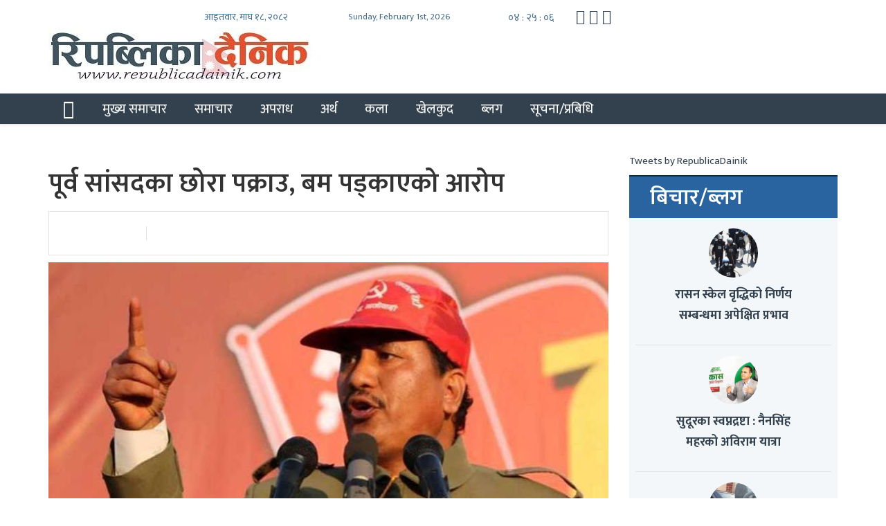

--- FILE ---
content_type: text/html; charset=UTF-8
request_url: http://www.republicadainik.com/2017/09/799/
body_size: 13201
content:
<!DOCTYPE html>
<html lang="en-US" xmlns:og="http://opengraphprotocol.org/schema/" xmlns:fb="http://www.facebook.com/2008/fbml" >
    <head>
        <meta http-equiv="Cache-control" content="public">
        <meta charset="UTF-8">
        <meta name="viewport" content="width=device-width">
		<meta property="fb:pages" content="101099544941279" />
        <link rel="profile" href="https://gmpg.org/xfn/11">
        <link rel="pingback" href="http://www.republicadainik.com/xmlrpc.php">
        <title>REPUBLICADAINIK | पूर्व सांसदका छोरा पक्राउ, बम पड्काएको आरोप - REPUBLICADAINIK</title>
        <!--[if lt IE 9]>
         <script src="http://www.republicadainik.com/wp-content/themes/rnews/js/html5.js"></script>
         <![endif]-->
       <script>(function (d, s, id) {
                            var js, fjs = d.getElementsByTagName(s)[0];
                            if (d.getElementById(id))
                                return;
                            js = d.createElement(s);
                            js.id = id;
                            js.src = "//connect.facebook.net/en_GB/sdk.js#xfbml=1&version=v2.10&appId=1446374712120562";
                            fjs.parentNode.insertBefore(js, fjs);
                        }(document, 'script', 'facebook-jssdk'));
		</script>
<script type='text/javascript' src='https://platform-api.sharethis.com/js/sharethis.js#property=5f8d6fdacb3ed20012478dba&product=sop' async='async'></script>
       <script>
  (function(i,s,o,g,r,a,m){i['GoogleAnalyticsObject']=r;i[r]=i[r]||function(){
  (i[r].q=i[r].q||[]).push(arguments)},i[r].l=1*new Date();a=s.createElement(o),
  m=s.getElementsByTagName(o)[0];a.async=1;a.src=g;m.parentNode.insertBefore(a,m)
  })(window,document,'script','https://www.google-analytics.com/analytics.js','ga');

  ga('create', 'UA-106042057-1', 'auto');
  ga('send', 'pageview');
		</script>
		<!--<script type="text/javascript" src="https://analytics.ratopanda.com/assets/analytics.js" onload="RPA('SYLIHTOECBPSWLRT6e464090679249f91bb6')"></script>-->
        <meta name='robots' content='index, follow, max-image-preview:large, max-snippet:-1, max-video-preview:-1' />

	<!-- This site is optimized with the Yoast SEO plugin v26.7 - https://yoast.com/wordpress/plugins/seo/ -->
	<link rel="canonical" href="https://www.republicadainik.com/2017/09/799/" />
	<meta property="og:locale" content="en_US" />
	<meta property="og:type" content="article" />
	<meta property="og:title" content="पूर्व सांसदका छोरा पक्राउ, बम पड्काएको आरोप - REPUBLICADAINIK" />
	<meta property="og:description" content="वीरगञ्ज । वीरगञ्ज महानगरपालिका– ८ आदर्शनगरस्थित संघीय समाजवादी फोरम नेपालका वडाध्यक्षका उम्मेदवार रमाकान्त चौरसियाको घरमा अपरिचित समूहले बम विष्फोटगराएको छ । सोमबार साँझ करिव सात बजे अपरिचित समूहले चौरसियाको घरमा बम विफोष्ट गराएको स्थानीयले बताएका छन् । विष्फोटको जिम्मेवारी कसैले लिएको छैन । यसैबीच, स्थानीय तहको निर्वाचन विथोल्ने गतिविधि गरेको आरोपमा प्रहरीले वीरगञ्ज महानगरपालिका– ११ [&hellip;]" />
	<meta property="og:url" content="https://www.republicadainik.com/2017/09/799/" />
	<meta property="og:site_name" content="REPUBLICADAINIK" />
	<meta property="article:publisher" content="https://www.facebook.com/RepublicaDainik" />
	<meta property="article:published_time" content="2017-09-12T05:13:33+00:00" />
	<meta property="og:image" content="https://i0.wp.com/www.republicadainik.com/wp-content/uploads/2017/09/netra-bikram-chand-biplab.jpg?fit=810%2C403&ssl=1" />
	<meta property="og:image:width" content="810" />
	<meta property="og:image:height" content="403" />
	<meta property="og:image:type" content="image/jpeg" />
	<meta name="author" content="admin" />
	<meta name="twitter:card" content="summary_large_image" />
	<meta name="twitter:creator" content="@RepublicaDainik" />
	<meta name="twitter:site" content="@RepublicaDainik" />
	<meta name="twitter:label1" content="Written by" />
	<meta name="twitter:data1" content="admin" />
	<script type="application/ld+json" class="yoast-schema-graph">{"@context":"https://schema.org","@graph":[{"@type":"Article","@id":"https://www.republicadainik.com/2017/09/799/#article","isPartOf":{"@id":"https://www.republicadainik.com/2017/09/799/"},"author":{"name":"admin","@id":"https://www.republicadainik.com/#/schema/person/cb03c426fa57f6daf909fffe7d0fe88f"},"headline":"पूर्व सांसदका छोरा पक्राउ, बम पड्काएको आरोप","datePublished":"2017-09-12T05:13:33+00:00","mainEntityOfPage":{"@id":"https://www.republicadainik.com/2017/09/799/"},"wordCount":0,"commentCount":0,"publisher":{"@id":"https://www.republicadainik.com/#organization"},"image":{"@id":"https://www.republicadainik.com/2017/09/799/#primaryimage"},"thumbnailUrl":"https://www.republicadainik.com/wp-content/uploads/2017/09/netra-bikram-chand-biplab.jpg","articleSection":["मुख्य समाचार","समाचार"],"inLanguage":"en-US","potentialAction":[{"@type":"CommentAction","name":"Comment","target":["https://www.republicadainik.com/2017/09/799/#respond"]}]},{"@type":"WebPage","@id":"https://www.republicadainik.com/2017/09/799/","url":"https://www.republicadainik.com/2017/09/799/","name":"पूर्व सांसदका छोरा पक्राउ, बम पड्काएको आरोप - REPUBLICADAINIK","isPartOf":{"@id":"https://www.republicadainik.com/#website"},"primaryImageOfPage":{"@id":"https://www.republicadainik.com/2017/09/799/#primaryimage"},"image":{"@id":"https://www.republicadainik.com/2017/09/799/#primaryimage"},"thumbnailUrl":"https://www.republicadainik.com/wp-content/uploads/2017/09/netra-bikram-chand-biplab.jpg","datePublished":"2017-09-12T05:13:33+00:00","breadcrumb":{"@id":"https://www.republicadainik.com/2017/09/799/#breadcrumb"},"inLanguage":"en-US","potentialAction":[{"@type":"ReadAction","target":["https://www.republicadainik.com/2017/09/799/"]}]},{"@type":"ImageObject","inLanguage":"en-US","@id":"https://www.republicadainik.com/2017/09/799/#primaryimage","url":"https://www.republicadainik.com/wp-content/uploads/2017/09/netra-bikram-chand-biplab.jpg","contentUrl":"https://www.republicadainik.com/wp-content/uploads/2017/09/netra-bikram-chand-biplab.jpg","width":810,"height":403},{"@type":"BreadcrumbList","@id":"https://www.republicadainik.com/2017/09/799/#breadcrumb","itemListElement":[{"@type":"ListItem","position":1,"name":"Home","item":"https://www.republicadainik.com/"},{"@type":"ListItem","position":2,"name":"पूर्व सांसदका छोरा पक्राउ, बम पड्काएको आरोप"}]},{"@type":"WebSite","@id":"https://www.republicadainik.com/#website","url":"https://www.republicadainik.com/","name":"REPUBLICADAINIK","description":"No. 1 News Portal from Nepal, Political News, Science, Social, Sport, Ecomony, Business, Entertainment, Movie, Nepali Model, Actor, Actores, Audio, Video, Interview","publisher":{"@id":"https://www.republicadainik.com/#organization"},"potentialAction":[{"@type":"SearchAction","target":{"@type":"EntryPoint","urlTemplate":"https://www.republicadainik.com/?s={search_term_string}"},"query-input":{"@type":"PropertyValueSpecification","valueRequired":true,"valueName":"search_term_string"}}],"inLanguage":"en-US"},{"@type":"Organization","@id":"https://www.republicadainik.com/#organization","name":"REPUBLICADAINIK","url":"https://www.republicadainik.com/","logo":{"@type":"ImageObject","inLanguage":"en-US","@id":"https://www.republicadainik.com/#/schema/logo/image/","url":"https://www.republicadainik.com/wp-content/uploads/2019/06/cropped-republica-dainik_logo-min.jpg","contentUrl":"https://www.republicadainik.com/wp-content/uploads/2019/06/cropped-republica-dainik_logo-min.jpg","width":380,"height":77,"caption":"REPUBLICADAINIK"},"image":{"@id":"https://www.republicadainik.com/#/schema/logo/image/"},"sameAs":["https://www.facebook.com/RepublicaDainik","https://x.com/RepublicaDainik"]},{"@type":"Person","@id":"https://www.republicadainik.com/#/schema/person/cb03c426fa57f6daf909fffe7d0fe88f","name":"admin"}]}</script>
	<!-- / Yoast SEO plugin. -->


<link rel="alternate" type="application/rss+xml" title="REPUBLICADAINIK &raquo; पूर्व सांसदका छोरा पक्राउ, बम पड्काएको आरोप Comments Feed" href="https://www.republicadainik.com/2017/09/799/feed/" />
<link rel="alternate" title="oEmbed (JSON)" type="application/json+oembed" href="https://www.republicadainik.com/wp-json/oembed/1.0/embed?url=https%3A%2F%2Fwww.republicadainik.com%2F2017%2F09%2F799%2F" />
<link rel="alternate" title="oEmbed (XML)" type="text/xml+oembed" href="https://www.republicadainik.com/wp-json/oembed/1.0/embed?url=https%3A%2F%2Fwww.republicadainik.com%2F2017%2F09%2F799%2F&#038;format=xml" />
<meta property="fb:admins" content="YOUR USER ID"/><meta property="og:title" content="पूर्व सांसदका छोरा पक्राउ, बम पड्काएको आरोप"/><meta property="og:type" content="article"/><meta property="og:url" content="https://www.republicadainik.com/2017/09/799/"/><meta property="og:site_name" content="Your Site NAME Goes HERE"/><meta property="og:image" content="https://www.republicadainik.com/wp-content/uploads/2017/09/netra-bikram-chand-biplab-300x149.jpg"/>
<style id='wp-img-auto-sizes-contain-inline-css' type='text/css'>
img:is([sizes=auto i],[sizes^="auto," i]){contain-intrinsic-size:3000px 1500px}
/*# sourceURL=wp-img-auto-sizes-contain-inline-css */
</style>
<link data-optimized="2" rel="stylesheet" href="https://www.republicadainik.com/wp-content/litespeed/css/122b37430fdc45ed690cb4d191443f70.css?ver=24073" />
<style id='wp-emoji-styles-inline-css' type='text/css'>

	img.wp-smiley, img.emoji {
		display: inline !important;
		border: none !important;
		box-shadow: none !important;
		height: 1em !important;
		width: 1em !important;
		margin: 0 0.07em !important;
		vertical-align: -0.1em !important;
		background: none !important;
		padding: 0 !important;
	}
/*# sourceURL=wp-emoji-styles-inline-css */
</style>

<style id='global-styles-inline-css' type='text/css'>
:root{--wp--preset--aspect-ratio--square: 1;--wp--preset--aspect-ratio--4-3: 4/3;--wp--preset--aspect-ratio--3-4: 3/4;--wp--preset--aspect-ratio--3-2: 3/2;--wp--preset--aspect-ratio--2-3: 2/3;--wp--preset--aspect-ratio--16-9: 16/9;--wp--preset--aspect-ratio--9-16: 9/16;--wp--preset--color--black: #000000;--wp--preset--color--cyan-bluish-gray: #abb8c3;--wp--preset--color--white: #ffffff;--wp--preset--color--pale-pink: #f78da7;--wp--preset--color--vivid-red: #cf2e2e;--wp--preset--color--luminous-vivid-orange: #ff6900;--wp--preset--color--luminous-vivid-amber: #fcb900;--wp--preset--color--light-green-cyan: #7bdcb5;--wp--preset--color--vivid-green-cyan: #00d084;--wp--preset--color--pale-cyan-blue: #8ed1fc;--wp--preset--color--vivid-cyan-blue: #0693e3;--wp--preset--color--vivid-purple: #9b51e0;--wp--preset--gradient--vivid-cyan-blue-to-vivid-purple: linear-gradient(135deg,rgb(6,147,227) 0%,rgb(155,81,224) 100%);--wp--preset--gradient--light-green-cyan-to-vivid-green-cyan: linear-gradient(135deg,rgb(122,220,180) 0%,rgb(0,208,130) 100%);--wp--preset--gradient--luminous-vivid-amber-to-luminous-vivid-orange: linear-gradient(135deg,rgb(252,185,0) 0%,rgb(255,105,0) 100%);--wp--preset--gradient--luminous-vivid-orange-to-vivid-red: linear-gradient(135deg,rgb(255,105,0) 0%,rgb(207,46,46) 100%);--wp--preset--gradient--very-light-gray-to-cyan-bluish-gray: linear-gradient(135deg,rgb(238,238,238) 0%,rgb(169,184,195) 100%);--wp--preset--gradient--cool-to-warm-spectrum: linear-gradient(135deg,rgb(74,234,220) 0%,rgb(151,120,209) 20%,rgb(207,42,186) 40%,rgb(238,44,130) 60%,rgb(251,105,98) 80%,rgb(254,248,76) 100%);--wp--preset--gradient--blush-light-purple: linear-gradient(135deg,rgb(255,206,236) 0%,rgb(152,150,240) 100%);--wp--preset--gradient--blush-bordeaux: linear-gradient(135deg,rgb(254,205,165) 0%,rgb(254,45,45) 50%,rgb(107,0,62) 100%);--wp--preset--gradient--luminous-dusk: linear-gradient(135deg,rgb(255,203,112) 0%,rgb(199,81,192) 50%,rgb(65,88,208) 100%);--wp--preset--gradient--pale-ocean: linear-gradient(135deg,rgb(255,245,203) 0%,rgb(182,227,212) 50%,rgb(51,167,181) 100%);--wp--preset--gradient--electric-grass: linear-gradient(135deg,rgb(202,248,128) 0%,rgb(113,206,126) 100%);--wp--preset--gradient--midnight: linear-gradient(135deg,rgb(2,3,129) 0%,rgb(40,116,252) 100%);--wp--preset--font-size--small: 13px;--wp--preset--font-size--medium: 20px;--wp--preset--font-size--large: 36px;--wp--preset--font-size--x-large: 42px;--wp--preset--spacing--20: 0.44rem;--wp--preset--spacing--30: 0.67rem;--wp--preset--spacing--40: 1rem;--wp--preset--spacing--50: 1.5rem;--wp--preset--spacing--60: 2.25rem;--wp--preset--spacing--70: 3.38rem;--wp--preset--spacing--80: 5.06rem;--wp--preset--shadow--natural: 6px 6px 9px rgba(0, 0, 0, 0.2);--wp--preset--shadow--deep: 12px 12px 50px rgba(0, 0, 0, 0.4);--wp--preset--shadow--sharp: 6px 6px 0px rgba(0, 0, 0, 0.2);--wp--preset--shadow--outlined: 6px 6px 0px -3px rgb(255, 255, 255), 6px 6px rgb(0, 0, 0);--wp--preset--shadow--crisp: 6px 6px 0px rgb(0, 0, 0);}:where(.is-layout-flex){gap: 0.5em;}:where(.is-layout-grid){gap: 0.5em;}body .is-layout-flex{display: flex;}.is-layout-flex{flex-wrap: wrap;align-items: center;}.is-layout-flex > :is(*, div){margin: 0;}body .is-layout-grid{display: grid;}.is-layout-grid > :is(*, div){margin: 0;}:where(.wp-block-columns.is-layout-flex){gap: 2em;}:where(.wp-block-columns.is-layout-grid){gap: 2em;}:where(.wp-block-post-template.is-layout-flex){gap: 1.25em;}:where(.wp-block-post-template.is-layout-grid){gap: 1.25em;}.has-black-color{color: var(--wp--preset--color--black) !important;}.has-cyan-bluish-gray-color{color: var(--wp--preset--color--cyan-bluish-gray) !important;}.has-white-color{color: var(--wp--preset--color--white) !important;}.has-pale-pink-color{color: var(--wp--preset--color--pale-pink) !important;}.has-vivid-red-color{color: var(--wp--preset--color--vivid-red) !important;}.has-luminous-vivid-orange-color{color: var(--wp--preset--color--luminous-vivid-orange) !important;}.has-luminous-vivid-amber-color{color: var(--wp--preset--color--luminous-vivid-amber) !important;}.has-light-green-cyan-color{color: var(--wp--preset--color--light-green-cyan) !important;}.has-vivid-green-cyan-color{color: var(--wp--preset--color--vivid-green-cyan) !important;}.has-pale-cyan-blue-color{color: var(--wp--preset--color--pale-cyan-blue) !important;}.has-vivid-cyan-blue-color{color: var(--wp--preset--color--vivid-cyan-blue) !important;}.has-vivid-purple-color{color: var(--wp--preset--color--vivid-purple) !important;}.has-black-background-color{background-color: var(--wp--preset--color--black) !important;}.has-cyan-bluish-gray-background-color{background-color: var(--wp--preset--color--cyan-bluish-gray) !important;}.has-white-background-color{background-color: var(--wp--preset--color--white) !important;}.has-pale-pink-background-color{background-color: var(--wp--preset--color--pale-pink) !important;}.has-vivid-red-background-color{background-color: var(--wp--preset--color--vivid-red) !important;}.has-luminous-vivid-orange-background-color{background-color: var(--wp--preset--color--luminous-vivid-orange) !important;}.has-luminous-vivid-amber-background-color{background-color: var(--wp--preset--color--luminous-vivid-amber) !important;}.has-light-green-cyan-background-color{background-color: var(--wp--preset--color--light-green-cyan) !important;}.has-vivid-green-cyan-background-color{background-color: var(--wp--preset--color--vivid-green-cyan) !important;}.has-pale-cyan-blue-background-color{background-color: var(--wp--preset--color--pale-cyan-blue) !important;}.has-vivid-cyan-blue-background-color{background-color: var(--wp--preset--color--vivid-cyan-blue) !important;}.has-vivid-purple-background-color{background-color: var(--wp--preset--color--vivid-purple) !important;}.has-black-border-color{border-color: var(--wp--preset--color--black) !important;}.has-cyan-bluish-gray-border-color{border-color: var(--wp--preset--color--cyan-bluish-gray) !important;}.has-white-border-color{border-color: var(--wp--preset--color--white) !important;}.has-pale-pink-border-color{border-color: var(--wp--preset--color--pale-pink) !important;}.has-vivid-red-border-color{border-color: var(--wp--preset--color--vivid-red) !important;}.has-luminous-vivid-orange-border-color{border-color: var(--wp--preset--color--luminous-vivid-orange) !important;}.has-luminous-vivid-amber-border-color{border-color: var(--wp--preset--color--luminous-vivid-amber) !important;}.has-light-green-cyan-border-color{border-color: var(--wp--preset--color--light-green-cyan) !important;}.has-vivid-green-cyan-border-color{border-color: var(--wp--preset--color--vivid-green-cyan) !important;}.has-pale-cyan-blue-border-color{border-color: var(--wp--preset--color--pale-cyan-blue) !important;}.has-vivid-cyan-blue-border-color{border-color: var(--wp--preset--color--vivid-cyan-blue) !important;}.has-vivid-purple-border-color{border-color: var(--wp--preset--color--vivid-purple) !important;}.has-vivid-cyan-blue-to-vivid-purple-gradient-background{background: var(--wp--preset--gradient--vivid-cyan-blue-to-vivid-purple) !important;}.has-light-green-cyan-to-vivid-green-cyan-gradient-background{background: var(--wp--preset--gradient--light-green-cyan-to-vivid-green-cyan) !important;}.has-luminous-vivid-amber-to-luminous-vivid-orange-gradient-background{background: var(--wp--preset--gradient--luminous-vivid-amber-to-luminous-vivid-orange) !important;}.has-luminous-vivid-orange-to-vivid-red-gradient-background{background: var(--wp--preset--gradient--luminous-vivid-orange-to-vivid-red) !important;}.has-very-light-gray-to-cyan-bluish-gray-gradient-background{background: var(--wp--preset--gradient--very-light-gray-to-cyan-bluish-gray) !important;}.has-cool-to-warm-spectrum-gradient-background{background: var(--wp--preset--gradient--cool-to-warm-spectrum) !important;}.has-blush-light-purple-gradient-background{background: var(--wp--preset--gradient--blush-light-purple) !important;}.has-blush-bordeaux-gradient-background{background: var(--wp--preset--gradient--blush-bordeaux) !important;}.has-luminous-dusk-gradient-background{background: var(--wp--preset--gradient--luminous-dusk) !important;}.has-pale-ocean-gradient-background{background: var(--wp--preset--gradient--pale-ocean) !important;}.has-electric-grass-gradient-background{background: var(--wp--preset--gradient--electric-grass) !important;}.has-midnight-gradient-background{background: var(--wp--preset--gradient--midnight) !important;}.has-small-font-size{font-size: var(--wp--preset--font-size--small) !important;}.has-medium-font-size{font-size: var(--wp--preset--font-size--medium) !important;}.has-large-font-size{font-size: var(--wp--preset--font-size--large) !important;}.has-x-large-font-size{font-size: var(--wp--preset--font-size--x-large) !important;}
/*# sourceURL=global-styles-inline-css */
</style>

<style id='classic-theme-styles-inline-css' type='text/css'>
/*! This file is auto-generated */
.wp-block-button__link{color:#fff;background-color:#32373c;border-radius:9999px;box-shadow:none;text-decoration:none;padding:calc(.667em + 2px) calc(1.333em + 2px);font-size:1.125em}.wp-block-file__button{background:#32373c;color:#fff;text-decoration:none}
/*# sourceURL=/wp-includes/css/classic-themes.min.css */
</style>




<script type="text/javascript" src="http://www.republicadainik.com/wp-includes/js/jquery/jquery.min.js?ver=3.7.1" id="jquery-core-js"></script>
<script type="text/javascript" src="http://www.republicadainik.com/wp-includes/js/jquery/jquery-migrate.min.js?ver=3.4.1" id="jquery-migrate-js"></script>
<script type="text/javascript" src="http://www.republicadainik.com/wp-content/themes/rnews/assets/js/bootstrap/bootstrap.min.js?ver=6.9" id="bootstrap-js"></script>
<script type="text/javascript" src="http://www.republicadainik.com/wp-content/themes/rnews/assets/js/nepaliTime.js?ver=6.9" id="date-nep-js"></script>
<script type="text/javascript" src="http://www.republicadainik.com/wp-content/themes/rnews/assets/js/function.js?ver=6.9" id="function-js"></script>
<link rel="https://api.w.org/" href="https://www.republicadainik.com/wp-json/" /><link rel="alternate" title="JSON" type="application/json" href="https://www.republicadainik.com/wp-json/wp/v2/posts/799" /><link rel="EditURI" type="application/rsd+xml" title="RSD" href="https://www.republicadainik.com/xmlrpc.php?rsd" />
<meta name="generator" content="WordPress 6.9" />
<link rel='shortlink' href='https://www.republicadainik.com/?p=799' />
		<meta property="fb:pages" content="1580740698632487" />
					<meta property="ia:markup_url" content="https://www.republicadainik.com/2017/09/799/?ia_markup=1" />
			<link rel="icon" href="https://www.republicadainik.com/wp-content/uploads/2017/08/rp-1-60x60.png" sizes="32x32" />
<link rel="icon" href="https://www.republicadainik.com/wp-content/uploads/2017/08/rp-1-200x200.png" sizes="192x192" />
<link rel="apple-touch-icon" href="https://www.republicadainik.com/wp-content/uploads/2017/08/rp-1-200x200.png" />
<meta name="msapplication-TileImage" content="https://www.republicadainik.com/wp-content/uploads/2017/08/rp-1.png" />
    </head>

    <body>
        <!----------------------->
        <!--start of menu part -->
        <!----------------------->
        <div class="header-section">

            <div class="header-part">
                <div class="container ">
                    <div id="top-date" class="col-xs-12 col-sm-12 col-md-12 no-padding">
                        <div class="col-xs-12 col-sm-2 col-md-2"></div>
                        <div class="col-xs-12 col-sm-8 col-md-8 no-padding">
                            <div id="nepaliDate" class="date col-xs-12 col-sm-3 col-md-3 no-padding">आइतवार, माघ १८, २०८२</div>
                            <div id="engDate" class="date col-xs-12 col-sm-4 col-md-4 no-padding">
                                Sunday, February 1st, 2026                             </div>
                            <div  id="hms" class="col-xs-12 col-sm-2 col-md-2 no-padding "></div>
                            
                            <div class="only-desktop social col-xs-12 col-sm-3 col-md-3 no-padding">
                                <ul class="nomargin pull-center">
                                                                        
                                        <a href="https://www.facebook.com/republicadainik2"><i class="fa fa-facebook-square fa-3x social-fb" id="social"></i></a>
                                    
                                        <a href="https://www.twitter.com/RepublicaDainik/"><i class="fa fa-twitter-square fa-3x social-tw" id="social"></i></a>
                                    
                                        <a href=""><i class="fa fa-youtube-square fa-3x social-em" id="social"></i></a>
                                    

                                </ul>
                            </div>  
                        </div>
                        <div class="col-xs-12 col-sm-2 col-md-2"></div>

                    </div>

                    <div class="site-title col-md-4 col-lg-4 no-padding">
                                                                                <a  href="https://www.republicadainik.com/" rel="home"><img src="https://www.republicadainik.com/wp-content/uploads/2019/06/cropped-republica-dainik_logo-min.jpg"></a>
                                            </div>
                    <div class="only-desktop header-advert  col-md-offset-1 col-md-7 col-lg-offset-1 col-lg-7 no-padding">
                                            </div>
                </div>
            </div>
            <div class="menu">
                <!-- Fixed navbar -->
                <nav class="navbar navbar-default navbar-static-top" style="margin-bottom:4px;">
                    <div class="container">
                        <div class="navbar-header">
                            <button type="button" class="navbar-toggle collapsed" data-toggle="collapse" data-target="#navbar" aria-expanded="false" aria-controls="navbar">
                                <span class="sr-only">Toggle navigation</span>
                                <span class="icon-bar"></span>
                                <span class="icon-bar"></span>
                                <span class="icon-bar"></span>
                            </button>

                        </div>
                        <div id="navbar" class="navbar-collapse collapse">
                            <!--                            <ul class="nav navbar-nav">
                                                            <li class="home-menu"><a href="#"><i class="fa fa-home" aria-hidden="true"></i></a></li>
                                                            <li><a href="#about">समचार</a></li>
                                                            <li><a href="#contact">अपराध</a></li>
                                                            <li> <a href="#" >कला  </a> </li>
                                                            <li> <a href="#" >अर्थ   </a> </li>
                                                            <li> <a href="#" >खलकु   </a> </li>
                                                            <li> <a href="#" >्लग  </a> </li>
                                                            <li> <a href="#" >प्रवा  </a> </li>
                                                            <li></li>
                                                      </ul>-->
                            <ul class="nav navbar-nav">  
                                <li class="home-menu"><a href="https://www.republicadainik.com"><i class="fa fa-home" aria-hidden="true"></i></a></li>
                            </ul>
                            <ul id="menu-main" class="nav navbar-nav"><li id="menu-item-1841" class="menu-item menu-item-type-taxonomy menu-item-object-category current-post-ancestor current-menu-parent current-post-parent menu-item-1841"><a href="https://www.republicadainik.com/category/main-news/">मुख्य समाचार</a></li>
<li id="menu-item-15" class="menu-item menu-item-type-taxonomy menu-item-object-category current-post-ancestor current-menu-parent current-post-parent menu-item-15"><a href="https://www.republicadainik.com/category/news/">समाचार</a></li>
<li id="menu-item-10" class="menu-item menu-item-type-taxonomy menu-item-object-category menu-item-10"><a href="https://www.republicadainik.com/category/crime/">अपराध</a></li>
<li id="menu-item-11" class="menu-item menu-item-type-taxonomy menu-item-object-category menu-item-11"><a href="https://www.republicadainik.com/category/finance/">अर्थ</a></li>
<li id="menu-item-12" class="menu-item menu-item-type-taxonomy menu-item-object-category menu-item-12"><a href="https://www.republicadainik.com/category/art/">कला</a></li>
<li id="menu-item-13" class="menu-item menu-item-type-taxonomy menu-item-object-category menu-item-13"><a href="https://www.republicadainik.com/category/sport/">खेलकुद</a></li>
<li id="menu-item-14" class="menu-item menu-item-type-taxonomy menu-item-object-category menu-item-14"><a href="https://www.republicadainik.com/category/blog/">ब्लग</a></li>
<li id="menu-item-16" class="menu-item menu-item-type-taxonomy menu-item-object-category menu-item-16"><a href="https://www.republicadainik.com/category/informationtechnology/">सूचना/प्रबिधि</a></li>
</ul>
                        </div><!--/.nav-collapse -->
                    </div>
                </nav>
            </div>
<!--advertisement -->
<div class="container">
        <div class="advert-body col-md-12 no-padding">
			        </div>
</div>
</div>   


<!--<div class="adv-full" style="">
        <div class="adv-body">
            <span id="close-adv">Skip Ad</span>
            <div class="adv-content">
                <a target="_blank" href="https://www.facebook.com/nepalicongresshq/">
                    <img src="http://www.republicadainik.com/wp-content/uploads/2017/11/jacket1.jpg">
                </a>
            </div>
        </div>
    </div>-->
	<div id="primary" class="content-area">
		<main id="main" class="site-main" role="main">

		<div class="body-section">
    <div id="single-page" class="container">
 <!--advertisement -->
        
       
        <div class=" news-section col-lg-12 no-padding">

            <div class="news-left-section col-lg-9 no-padding">


                <div class="news-body">
                    <div class="news-body-oneColumn">
                        <h1>पूर्व सांसदका छोरा पक्राउ, बम पड्काएको आरोप</h1>
                        <h3></h3>

                        <div class="social-share">
                            <div class="col-md-2 no-padding">
                                <div class="writtenBY"><h6></h6></div>
                            </div>
                            <div class="col-md-10">
                                <div class="sharethis-inline-share-buttons"></div>
                            </div>

                        </div>
                        <img width="810" height="403" src="https://www.republicadainik.com/wp-content/uploads/2017/09/netra-bikram-chand-biplab.jpg" class="attachment-post-thumbnail size-post-thumbnail wp-post-image" alt="" decoding="async" fetchpriority="high" srcset="https://www.republicadainik.com/wp-content/uploads/2017/09/netra-bikram-chand-biplab.jpg 810w, https://www.republicadainik.com/wp-content/uploads/2017/09/netra-bikram-chand-biplab-300x149.jpg 300w, https://www.republicadainik.com/wp-content/uploads/2017/09/netra-bikram-chand-biplab-768x382.jpg 768w" sizes="(max-width: 810px) 100vw, 810px" />

                        <div class="news">

                            <p>वीरगञ्ज । वीरगञ्ज महानगरपालिका– ८ आदर्शनगरस्थित संघीय समाजवादी फोरम नेपालका वडाध्यक्षका उम्मेदवार रमाकान्त चौरसियाको घरमा अपरिचित समूहले बम विष्फोटगराएको छ ।</p>
<p>सोमबार साँझ करिव सात बजे अपरिचित समूहले चौरसियाको घरमा बम विफोष्ट गराएको स्थानीयले बताएका छन् । विष्फोटको जिम्मेवारी कसैले लिएको छैन ।</p>
<p>यसैबीच, स्थानीय तहको निर्वाचन विथोल्ने गतिविधि गरेको आरोपमा प्रहरीले वीरगञ्ज महानगरपालिका– ११ श्रीपुरबाट पूर्वसांसद स्लाम हवारीका छोरा चारुक हवारीलाई पक्राउ गरेको छ ।</p>
<p>नेत्रविक्रम चन्द ‘विप्लव’ नेतृत्वको नेपाल कम्युनिष्ट पार्टी (नेकपा)का नेता हवारीलाई सोमबार राति प्रहरीले घरबाटै पक्राउ गरेको नेकपा पर्साले जनाएको छ ।</p>
<p>उता, अपरिचित समूहले पर्साकै बहुदरामाई नगरपालिका– १३ मा पनि सोमबार राति बम विष्फोट गराएको छ ।</p>
<p>यता, बाराको कलैया उपमहानगरपालिका– २३ हथौडास्थित वडा कार्यालयमा पनि अपरिचित समूहले शक्तिशाली बम विष्फोट गराएको स्थानीयले बताएका छन् ।</p>
<p>विष्फोटबाट वडा कार्यालयमा सामान्य क्षति पुगेको छ । बाराकै फेटा गाउँपालिका– १ सिसनिया बुथकेन्द्रमा पनि बम विष्फोट भएको छ ।</p>
<p>सिरहामा व्यापारी पशुपति चौधरीको घर नजिकै अपरिचित समूहले बम विष्फोट गराएको छ । प्रहरीले बम विष्फोटन नेकपाले गराएको आशंका गरेको छ ।</p>

                        </div>
                        
                        <div class="publishedIn">

 Published :  Tuesday, 2017 September 12, 10:58 am </div>
                        <div class="clear"></div>
                        <div class="social-bottom">
							<script type="text/javascript" src="//s7.addthis.com/js/300/addthis_widget.js#pubid=ra-5992ac9fc7b3d22e"></script>                     
							<div class="addthis_inline_share_toolbox_82fd"></div>                       
                        </div>
                    </div>

                </div>
                <div class="contact-form col-lg-12">
                    
<div class="">

    
    

	<div id="respond" class="comment-respond">
		<h3 id="reply-title" class="comment-reply-title">यसमा तपाइको मत <small><a rel="nofollow" id="cancel-comment-reply-link" href="/2017/09/799/#respond" style="display:none;">Cancel Reply</a></small></h3><form action="http://www.republicadainik.com/wp-comments-post.php" method="post" id="commentform" class="comment-form"><p class="comment-notes">तपाइको इमेल गोप्य राखिनेछThis is required</p><span class="error" style="display:none;"> * सबै ठाउँ भरन अनिवार्य  |</span><span class="error-email" style="display:none;"> * इमेल सह हुनु निवा्य छ  |</span><p class="comment-form-author"><label for="author">नाम (अनिवार्य) </label> <span class="required">*</span><input id="author" name="author" type="text" value="" size="30" aria-required='true'  /></p>
<p class="comment-form-email"><label for="email">इमेल (निवा्य)</label> <span class="required">*</span><input id="email" name="email" type="text" value="" size="30" aria-required='true'  /></p>
<p class="comment-form-comment"><label for="comment">प्रति्रिा दिनुहोस्</label></p><p><textarea id="comment" name="comment" cols="45" rows="8" aria-required="true"></textarea></p><p class="comment-form-comment"><label for="comment">प्रतिक्रिया दिनुहोस् </label><textarea id="comment" name="comment" cols="45" rows="8" aria-required="true"></textarea></p><p class="form-submit"><input name="submit" type="submit" id="submit" class="submit" value="पठाउनुहोस्" /> <input type='hidden' name='comment_post_ID' value='799' id='comment_post_ID' />
<input type='hidden' name='comment_parent' id='comment_parent' value='0' />
</p></form>	</div><!-- #respond -->
	

</div><!-- .comments-area -->

                </div>
                <div class="fb-comment col-lg-12">
											<h3>फेसबुकबाट तपाईको प्रतिक्रिया</h3>
						<div id="fb-root"></div>
						<script async defer crossorigin="anonymous" src="https://connect.facebook.net/en_US/sdk.js#xfbml=1&version=v9.0" nonce="gXAwi4GA"></script>
						<div class="fb-comments" data-href="https://www.republicadainik.com/2017/09/799/" data-numposts="10" data-width=""></div>
					                </div>
                <div class="col-lg-12 no-padding">
                    <div class="relatedposts-heading">
                        <h3>सम्बन्धित शीर्षकहरु</h3>
                    </div>
                    <div class="news-body-threeColumn col-xs-12 col-md-4 no-padding">

                                                        <div class="relatedposts-loop col-xs-12 col-md-4 no-padding">
                                    <img width="250" height="200" src="https://www.republicadainik.com/wp-content/uploads/2026/01/Lumbani-Thai-250x200.jpeg" class="attachment-related size-related wp-post-image" alt="" decoding="async" />                                    <h3><a href="https://www.republicadainik.com/2026/01/116016/">थाइल्याण्डको राजपरिवारकी सदस्य सिनेनाथ बिलासकल्यानीद्वारा मायादेवी मन्दिरको दर्शन</a></h3>
                                </div>
                                

                                                                <div class="relatedposts-loop col-xs-12 col-md-4 no-padding">
                                    <img width="250" height="200" src="https://www.republicadainik.com/wp-content/uploads/2026/01/Sherbahadur-Kamal-Shaha-250x200.jpg" class="attachment-related size-related wp-post-image" alt="" decoding="async" />                                    <h3><a href="https://www.republicadainik.com/2026/01/116009/">शेरबहादुर देउवाको सुझबुझपूर्ण पहलले निर्वाचिन सुनिश्चित भयो : मुख्यमन्त्री शाह</a></h3>
                                </div>
                                

                                                                <div class="relatedposts-loop col-xs-12 col-md-4 no-padding">
                                    <img width="250" height="200" src="https://www.republicadainik.com/wp-content/uploads/2026/01/Ashis-Sharma-1-250x200.jpg" class="attachment-related size-related wp-post-image" alt="" decoding="async" loading="lazy" />                                    <h3><a href="https://www.republicadainik.com/2026/01/116006/">कपिलवस्तु १ मा मतदाताहरूसँग निरन्तर भेटघाट बढाउँदै युवा नेता शर्मा</a></h3>
                                </div>
                                                                    <div class="clear"></div>
                                

                                                                <div class="relatedposts-loop col-xs-12 col-md-4 no-padding">
                                    <img width="250" height="200" src="https://www.republicadainik.com/wp-content/uploads/2026/01/Bus-Accident-250x200.jpg" class="attachment-related size-related wp-post-image" alt="" decoding="async" loading="lazy" />                                    <h3><a href="https://www.republicadainik.com/2026/01/116003/">दाङबाट काठमाडौं जाँदै गरेको बस दुर्घटना, ३८ यात्रु घाइते</a></h3>
                                </div>
                                

                                                                <div class="relatedposts-loop col-xs-12 col-md-4 no-padding">
                                    <img width="250" height="200" src="https://www.republicadainik.com/wp-content/uploads/2024/02/Congress-Office-2-250x200.jpg" class="attachment-related size-related wp-post-image" alt="" decoding="async" loading="lazy" />                                    <h3><a href="https://www.republicadainik.com/2026/01/116001/">संविधानमा लिपिबद्ध जनअधिकारलाई प्रभावकारी कार्यान्वयन गर्नुछ : कांग्रेस</a></h3>
                                </div>
                                

                                                                <div class="relatedposts-loop col-xs-12 col-md-4 no-padding">
                                    <img width="250" height="200" src="https://www.republicadainik.com/wp-content/uploads/2025/04/Indra-Baniya-2-250x200.jpg" class="attachment-related size-related wp-post-image" alt="" decoding="async" loading="lazy" />                                    <h3><a href="https://www.republicadainik.com/2026/01/115999/">नेपालको झण्डा काँधमा राखेर सिंहदरबार जलाउने कार्य नेपालीको हुनै सक्दैन : मुख्यमन्त्री बानियाँ</a></h3>
                                </div>
                                                                    <div class="clear"></div>
                                

                                                    </div>
                </div>
            </div> 
            <div class="news-right-section col-lg-4 no-padding">
                <!--Single Page-right top add-->
                <div class="only-desktop right">
                    <div class="social-twitter">
                        <a class="twitter-timeline" data-height="500" href="https://twitter.com/RepublicaDainik">Tweets by RepublicaDainik</a> <script async src="//platform.twitter.com/widgets.js" charset="utf-8"></script>            
                    </div>
                </div>
                <div class="blog-section">
                    <h1> <a href="https://www.republicadainik.com/category/blog/">बिचार/ब्लग</a></h1>
                    <div class="blog">
                                                    <div class="blog-loop">
                                <div class="blog-image">
                                    <img width="200" height="200" src="https://www.republicadainik.com/wp-content/uploads/2025/04/Nepal-Police-200x200.jpg" class="attachment-blog-images size-blog-images wp-post-image" alt="" decoding="async" loading="lazy" srcset="https://www.republicadainik.com/wp-content/uploads/2025/04/Nepal-Police-200x200.jpg 200w, https://www.republicadainik.com/wp-content/uploads/2025/04/Nepal-Police-150x150.jpg 150w, https://www.republicadainik.com/wp-content/uploads/2025/04/Nepal-Police-60x60.jpg 60w" sizes="auto, (max-width: 200px) 100vw, 200px" />                                </div>
                                <div class="blog-content">
                                    <h3><a href="https://www.republicadainik.com/2026/01/116014/">रासन स्केल वृद्धिको निर्णय सम्बन्धमा अपेक्षित प्रभाव</a></h3>
                                    <i></i>
                                </div>
                                <div class="clear"></div>

                            </div>
                                                        <div class="blog-loop">
                                <div class="blog-image">
                                    <img width="200" height="200" src="https://www.republicadainik.com/wp-content/uploads/2026/01/Nain-Singh-Mahar-200x200.jpg" class="attachment-blog-images size-blog-images wp-post-image" alt="" decoding="async" loading="lazy" srcset="https://www.republicadainik.com/wp-content/uploads/2026/01/Nain-Singh-Mahar-200x200.jpg 200w, https://www.republicadainik.com/wp-content/uploads/2026/01/Nain-Singh-Mahar-150x150.jpg 150w, https://www.republicadainik.com/wp-content/uploads/2026/01/Nain-Singh-Mahar-60x60.jpg 60w" sizes="auto, (max-width: 200px) 100vw, 200px" />                                </div>
                                <div class="blog-content">
                                    <h3><a href="https://www.republicadainik.com/2026/01/115754/">सुदूरका स्वप्नद्रष्टा : नैनसिंह महरको अविराम यात्रा</a></h3>
                                    <i></i>
                                </div>
                                <div class="clear"></div>

                            </div>
                                                        <div class="blog-loop">
                                <div class="blog-image">
                                    <img width="200" height="200" src="https://www.republicadainik.com/wp-content/uploads/2026/01/Balen-Gadi-Difendor-200x200.jpg" class="attachment-blog-images size-blog-images wp-post-image" alt="" decoding="async" loading="lazy" srcset="https://www.republicadainik.com/wp-content/uploads/2026/01/Balen-Gadi-Difendor-200x200.jpg 200w, https://www.republicadainik.com/wp-content/uploads/2026/01/Balen-Gadi-Difendor-150x150.jpg 150w, https://www.republicadainik.com/wp-content/uploads/2026/01/Balen-Gadi-Difendor-60x60.jpg 60w" sizes="auto, (max-width: 200px) 100vw, 200px" />                                </div>
                                <div class="blog-content">
                                    <h3><a href="https://www.republicadainik.com/2026/01/115725/">कसले दियो बालेनलाई ८ करोडको डिफेन्डर ?</a></h3>
                                    <i>ईश्वर अर्याल</i>
                                </div>
                                <div class="clear"></div>

                            </div>
                                                        <div class="blog-loop">
                                <div class="blog-image">
                                    <img width="200" height="200" src="https://www.republicadainik.com/wp-content/uploads/2026/01/Gagan-Bishwo-1-200x200.jpg" class="attachment-blog-images size-blog-images wp-post-image" alt="" decoding="async" loading="lazy" srcset="https://www.republicadainik.com/wp-content/uploads/2026/01/Gagan-Bishwo-1-200x200.jpg 200w, https://www.republicadainik.com/wp-content/uploads/2026/01/Gagan-Bishwo-1-150x150.jpg 150w, https://www.republicadainik.com/wp-content/uploads/2026/01/Gagan-Bishwo-1-60x60.jpg 60w" sizes="auto, (max-width: 200px) 100vw, 200px" />                                </div>
                                <div class="blog-content">
                                    <h3><a href="https://www.republicadainik.com/2026/01/115611/">कानून व्यवसायी र कांग्रेसीहरूले बुझ्ने भाषामा विधानको ब्याख्या</a></h3>
                                    <i>राम लोहनी</i>
                                </div>
                                <div class="clear"></div>

                            </div>
                                                        <div class="blog-loop">
                                <div class="blog-image">
                                    <img width="200" height="200" src="https://www.republicadainik.com/wp-content/uploads/2026/01/Congress-5-200x200.jpg" class="attachment-blog-images size-blog-images wp-post-image" alt="" decoding="async" loading="lazy" srcset="https://www.republicadainik.com/wp-content/uploads/2026/01/Congress-5-200x200.jpg 200w, https://www.republicadainik.com/wp-content/uploads/2026/01/Congress-5-150x150.jpg 150w, https://www.republicadainik.com/wp-content/uploads/2026/01/Congress-5-60x60.jpg 60w" sizes="auto, (max-width: 200px) 100vw, 200px" />                                </div>
                                <div class="blog-content">
                                    <h3><a href="https://www.republicadainik.com/2026/01/115407/">कांग्रेसले केन्द्रीय समितिबाट बुधबार गरेका निर्णयहरू</a></h3>
                                    <i>नेपाली कांग्रेस</i>
                                </div>
                                <div class="clear"></div>

                            </div>
                            

                    </div>
                    
                </div>
                <!--Single Page-right bottom add-->
                <div class="only-desktop right">
                    <div class="facebook-section">
                        <div class="fb-page" data-href="https://www.facebook.com/republicadainik2" data-tabs="timeline" data-height="450" data-small-header="false" data-adapt-container-width="true" data-hide-cover="false" data-show-facepile="true"><blockquote cite="https://www.facebook.com/republicadainik2" class="fb-xfbml-parse-ignore"><a href="https://www.facebook.com/republicadainik2">https://www.facebook.com/republicadainik2</a></blockquote></div>
                    </div>
                </div>
            </div>

        </div>
    </div>
</div>
</div><!-- /container -->


		</main><!-- .site-main -->
	</div><!-- .content-area -->

<!----------------------->
<!--start of Header part -->
<!----------------------->
<div class="footer">
    <footer>
        <div class="container">
            <div class="row">
                <div class="col-md-4 col-sm-12 footerleft ">
                    <div class="logofooter"> 
                        
                                                         <a  href="https://www.republicadainik.com/" rel="home"><img src="https://www.republicadainik.com/wp-content/uploads/2019/06/cropped-republica-dainik_logo-min.jpg"></a>
                                                
                    </div>
                    <br/>
                        <div>
                            सुना मिडिया (प्रा)लि. <br/>
                            सूचना विभाग दर्ता नं. १४६२/०७६-७७ <br/>
                            प्रकाशक / कार्यकारी सम्पादक : सुना गुरुङ <br/>
                            सम्पादक : एम. भट्टराई <br/> 
                            सम्पर्क : ९८४१८८७३९९ <br/>
                        </div>
                        <br/>
                      <p><i class="fa fa-map-pin"></i> अनामनगर , काठमाडौँ , नेपाल</p>
<p><i class="fa fa-envelope"></i> E-mail : <a href="/cdn-cgi/l/email-protection" class="__cf_email__" data-cfemail="c4b6a1b4b1a6a8ada7a5a0a5adaaadaf84a3a9a5ada8eaa7aba9">[email&#160;protected]</a></p>                    <div class="social-icons">
                                
                                	<ul class="nomargin">
                                                                                                                            
                                            <a href="https://www.facebook.com/republicadainik2"><i class="fa fa-facebook-square fa-2x social-fb" id="social"></i></a>
                                                                                        
                                            <a href="https://www.twitter.com/RepublicaDainik/"><i class="fa fa-twitter-square fa-2x social-tw" id="social"></i></a>
                                                                                        
                                            <a href=""><i class="fa fa-youtube-square fa-2x social-em" id="social"></i></a>
                                            	            
                                    
                                    </ul>
                                </div>

                </div>
                <div class="only-desktop col-md-2 col-sm-6 paddingtop-bottom">
                    <h6 class="heading7">समाचार</h6>
                    <ul id="menu-footer-first" class="footer-ul"><li id="menu-item-375" class="menu-item menu-item-type-taxonomy menu-item-object-category current-post-ancestor current-menu-parent current-post-parent menu-item-375"><a href="https://www.republicadainik.com/category/main-news/">मुख्य समाचार</a></li>
<li id="menu-item-110" class="menu-item menu-item-type-taxonomy menu-item-object-category current-post-ancestor current-menu-parent current-post-parent menu-item-110"><a href="https://www.republicadainik.com/category/news/">समाचार</a></li>
<li id="menu-item-111" class="menu-item menu-item-type-taxonomy menu-item-object-category menu-item-111"><a href="https://www.republicadainik.com/category/crime/">अपराध</a></li>
</ul>                </div>
                <div class="only-desktop col-md-2 col-sm-6 paddingtop-bottom">
                    <h6 class="heading7">विजनेश</h6>
                    <ul id="menu-footer-second" class="footer-ul"><li id="menu-item-119" class="menu-item menu-item-type-taxonomy menu-item-object-category menu-item-119"><a href="https://www.republicadainik.com/category/finance/">अर्थ</a></li>
<li id="menu-item-121" class="menu-item menu-item-type-taxonomy menu-item-object-category menu-item-121"><a href="https://www.republicadainik.com/category/informationtechnology/">सूचना/प्रबिधि</a></li>
</ul>                </div>
                <div class="only-desktop col-md-2 col-sm-6 paddingtop-bottom">
                    <h6 class="heading7">मनोरञ्न</h6>
                    <ul id="menu-footer-third" class="footer-ul"><li id="menu-item-128" class="menu-item menu-item-type-taxonomy menu-item-object-category menu-item-128"><a href="https://www.republicadainik.com/category/interesting/">रोचक</a></li>
<li id="menu-item-124" class="menu-item menu-item-type-taxonomy menu-item-object-category menu-item-124"><a href="https://www.republicadainik.com/category/art/">कला</a></li>
<li id="menu-item-126" class="menu-item menu-item-type-taxonomy menu-item-object-category menu-item-126"><a href="https://www.republicadainik.com/category/sport/">खेलकुद</a></li>
</ul>                </div>
                <div class="only-desktop col-md-2 col-sm-6 paddingtop-bottom">
                    <h6 class="heading7">विविध</h6>
                     <ul id="menu-footer-fourth" class="footer-ul"><li id="menu-item-376" class="menu-item menu-item-type-taxonomy menu-item-object-category menu-item-376"><a href="https://www.republicadainik.com/category/healthandlifestyle/">स्वास्थ्य र जीवन शैली</a></li>
<li id="menu-item-377" class="menu-item menu-item-type-taxonomy menu-item-object-category menu-item-377"><a href="https://www.republicadainik.com/category/interesting/">रोचक</a></li>
<li id="menu-item-378" class="menu-item menu-item-type-taxonomy menu-item-object-category menu-item-378"><a href="https://www.republicadainik.com/category/blog/">ब्लग</a></li>
<li id="menu-item-49503" class="menu-item menu-item-type-post_type menu-item-object-page menu-item-49503"><a href="https://www.republicadainik.com/%e0%a4%b8%e0%a4%ae%e0%a5%8d%e0%a4%aa%e0%a4%b0%e0%a5%8d%e0%a4%95/">हाम्रोबारे</a></li>
</ul>                </div>
            </div>
        </div>
    </footer>
    <!--footer start from here-->

    <div class="copyright">
        <div class="container">
            <div class="col-xs-12 col-md-12 text-center">
                <p>&copy; 2017 - 2026  republicadainik.com सर्वाधिकार सुरक्षित &nbsp; &nbsp;Developed By: <a href="http://saipal.org" style="color:#d34535;" target="_blank">Saipal Technologies </a></p>
            </div>
        </div>
    </div>
<a href="#0" class="cd-top"><span class="glyphicon glyphicon-chevron-up"></span></a>
</div>
<style>
    .bottom_ul li::after {
    content: "";
}
</style>
<!--footer end from here-->
<!--<script>
jQuery(window).load(function() {
jQuery('.adv-full').show();

});
jQuery(document).ready(function($) {
setTimeout(function() {
$('.adv-full').fadeOut('fast');
}, 10000);

$('#close-adv').on('click', function(e) {
e.preventDefault();

$('.adv-full').hide();
});
});

</script>-->
<script data-cfasync="false" src="/cdn-cgi/scripts/5c5dd728/cloudflare-static/email-decode.min.js"></script><script>
	jQuery(document).ready(function($) {
		$.get('/wp-json/nep-date/v1/date?f=long',(data,status)=>{
			if(status=='success'){
				if(data['nepDate']){
					$("#nepaliDate").html(data['nepDate']);
				}
				if(data['engDate']){
					$("#engDate").html(data['engDate']);
				}	
			}
		});
	});
</script>

<script type="speculationrules">
{"prefetch":[{"source":"document","where":{"and":[{"href_matches":"/*"},{"not":{"href_matches":["/wp-*.php","/wp-admin/*","/wp-content/uploads/*","/wp-content/*","/wp-content/plugins/*","/wp-content/themes/rnews/*","/*\\?(.+)"]}},{"not":{"selector_matches":"a[rel~=\"nofollow\"]"}},{"not":{"selector_matches":".no-prefetch, .no-prefetch a"}}]},"eagerness":"conservative"}]}
</script>
<script id="wp-emoji-settings" type="application/json">
{"baseUrl":"https://s.w.org/images/core/emoji/17.0.2/72x72/","ext":".png","svgUrl":"https://s.w.org/images/core/emoji/17.0.2/svg/","svgExt":".svg","source":{"concatemoji":"http://www.republicadainik.com/wp-includes/js/wp-emoji-release.min.js?ver=6.9"}}
</script>
<script type="module">
/* <![CDATA[ */
/*! This file is auto-generated */
const a=JSON.parse(document.getElementById("wp-emoji-settings").textContent),o=(window._wpemojiSettings=a,"wpEmojiSettingsSupports"),s=["flag","emoji"];function i(e){try{var t={supportTests:e,timestamp:(new Date).valueOf()};sessionStorage.setItem(o,JSON.stringify(t))}catch(e){}}function c(e,t,n){e.clearRect(0,0,e.canvas.width,e.canvas.height),e.fillText(t,0,0);t=new Uint32Array(e.getImageData(0,0,e.canvas.width,e.canvas.height).data);e.clearRect(0,0,e.canvas.width,e.canvas.height),e.fillText(n,0,0);const a=new Uint32Array(e.getImageData(0,0,e.canvas.width,e.canvas.height).data);return t.every((e,t)=>e===a[t])}function p(e,t){e.clearRect(0,0,e.canvas.width,e.canvas.height),e.fillText(t,0,0);var n=e.getImageData(16,16,1,1);for(let e=0;e<n.data.length;e++)if(0!==n.data[e])return!1;return!0}function u(e,t,n,a){switch(t){case"flag":return n(e,"\ud83c\udff3\ufe0f\u200d\u26a7\ufe0f","\ud83c\udff3\ufe0f\u200b\u26a7\ufe0f")?!1:!n(e,"\ud83c\udde8\ud83c\uddf6","\ud83c\udde8\u200b\ud83c\uddf6")&&!n(e,"\ud83c\udff4\udb40\udc67\udb40\udc62\udb40\udc65\udb40\udc6e\udb40\udc67\udb40\udc7f","\ud83c\udff4\u200b\udb40\udc67\u200b\udb40\udc62\u200b\udb40\udc65\u200b\udb40\udc6e\u200b\udb40\udc67\u200b\udb40\udc7f");case"emoji":return!a(e,"\ud83e\u1fac8")}return!1}function f(e,t,n,a){let r;const o=(r="undefined"!=typeof WorkerGlobalScope&&self instanceof WorkerGlobalScope?new OffscreenCanvas(300,150):document.createElement("canvas")).getContext("2d",{willReadFrequently:!0}),s=(o.textBaseline="top",o.font="600 32px Arial",{});return e.forEach(e=>{s[e]=t(o,e,n,a)}),s}function r(e){var t=document.createElement("script");t.src=e,t.defer=!0,document.head.appendChild(t)}a.supports={everything:!0,everythingExceptFlag:!0},new Promise(t=>{let n=function(){try{var e=JSON.parse(sessionStorage.getItem(o));if("object"==typeof e&&"number"==typeof e.timestamp&&(new Date).valueOf()<e.timestamp+604800&&"object"==typeof e.supportTests)return e.supportTests}catch(e){}return null}();if(!n){if("undefined"!=typeof Worker&&"undefined"!=typeof OffscreenCanvas&&"undefined"!=typeof URL&&URL.createObjectURL&&"undefined"!=typeof Blob)try{var e="postMessage("+f.toString()+"("+[JSON.stringify(s),u.toString(),c.toString(),p.toString()].join(",")+"));",a=new Blob([e],{type:"text/javascript"});const r=new Worker(URL.createObjectURL(a),{name:"wpTestEmojiSupports"});return void(r.onmessage=e=>{i(n=e.data),r.terminate(),t(n)})}catch(e){}i(n=f(s,u,c,p))}t(n)}).then(e=>{for(const n in e)a.supports[n]=e[n],a.supports.everything=a.supports.everything&&a.supports[n],"flag"!==n&&(a.supports.everythingExceptFlag=a.supports.everythingExceptFlag&&a.supports[n]);var t;a.supports.everythingExceptFlag=a.supports.everythingExceptFlag&&!a.supports.flag,a.supports.everything||((t=a.source||{}).concatemoji?r(t.concatemoji):t.wpemoji&&t.twemoji&&(r(t.twemoji),r(t.wpemoji)))});
//# sourceURL=http://www.republicadainik.com/wp-includes/js/wp-emoji-loader.min.js
/* ]]> */
</script>

<script defer src="https://static.cloudflareinsights.com/beacon.min.js/vcd15cbe7772f49c399c6a5babf22c1241717689176015" integrity="sha512-ZpsOmlRQV6y907TI0dKBHq9Md29nnaEIPlkf84rnaERnq6zvWvPUqr2ft8M1aS28oN72PdrCzSjY4U6VaAw1EQ==" data-cf-beacon='{"version":"2024.11.0","token":"ed5476968cc44d0fbf32a4f65e92f500","r":1,"server_timing":{"name":{"cfCacheStatus":true,"cfEdge":true,"cfExtPri":true,"cfL4":true,"cfOrigin":true,"cfSpeedBrain":true},"location_startswith":null}}' crossorigin="anonymous"></script>
</body>
</html>


<!-- Page cached by LiteSpeed Cache 7.7 on 2026-02-01 10:10:04 -->

--- FILE ---
content_type: text/javascript
request_url: http://www.republicadainik.com/wp-content/themes/rnews/assets/js/nepaliTime.js?ver=6.9
body_size: 611
content:
// JavaScript Document
var numbered;
function convert(numbered)
{
   if(numbered < 10){
	  	numbered = '0'+numbered;
   }

	var nepaliNumber = numbered.toString();
	var nepalidate = new Array('&#2406','&#2407','&#2408','&#2409','&#2410','&#2411','&#2412','&#2413','&#2414','&#2415');
	return nepalidate[nepaliNumber.substring(0,1)]+nepalidate[nepaliNumber.substring(1,2)];
}
function getAnalog(hours)
{
     if (hours >= 12)
	 {  
		if (hours ==12){ hours = 12;}
		else { hours = hours-12;}  
	 }
	 else if(hours < 12)
	 {  
	 	if (hours ==0){  hours=12; }
	 } 
  return hours; 
}
//var currenttime = 'April 16, 2017 06:30:47'; 
var serverdate = new Date();
function displaytime(){
	serverdate.setSeconds(serverdate.getSeconds()+1);
	var timestring=convert(getAnalog((serverdate.getHours()>12)?serverdate.getHours()-12:serverdate.getHours()))+" : "+convert(serverdate.getMinutes())+" : "+convert(serverdate.getSeconds());
	
	var times = '&#2350;&#2343;&#2381;&#2351;&#2366;&#2344;&#2381;&#2361;';
	document.getElementById("hms").innerHTML=timestring;
        //setInterval("displaytime()", 1000);

}
function reload()
{
 if(serverdate.getHours() == '12' && serverdate.getMinutes() == '00' && serverdate.getSeconds() == '00'){
  return window.location.reload();
 } 
}

window.onload=function()
{ 
    //displaytime();
  setInterval("displaytime()", 1000); 
  setInterval("reload()", 1000);
}